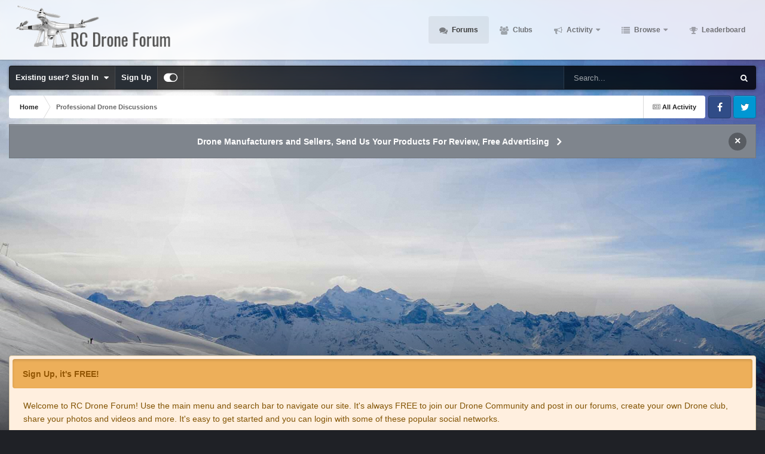

--- FILE ---
content_type: text/html; charset=utf-8
request_url: https://www.google.com/recaptcha/api2/aframe
body_size: 265
content:
<!DOCTYPE HTML><html><head><meta http-equiv="content-type" content="text/html; charset=UTF-8"></head><body><script nonce="anwKdSs2WWDhW3QnGRbSvQ">/** Anti-fraud and anti-abuse applications only. See google.com/recaptcha */ try{var clients={'sodar':'https://pagead2.googlesyndication.com/pagead/sodar?'};window.addEventListener("message",function(a){try{if(a.source===window.parent){var b=JSON.parse(a.data);var c=clients[b['id']];if(c){var d=document.createElement('img');d.src=c+b['params']+'&rc='+(localStorage.getItem("rc::a")?sessionStorage.getItem("rc::b"):"");window.document.body.appendChild(d);sessionStorage.setItem("rc::e",parseInt(sessionStorage.getItem("rc::e")||0)+1);localStorage.setItem("rc::h",'1764346764230');}}}catch(b){}});window.parent.postMessage("_grecaptcha_ready", "*");}catch(b){}</script></body></html>

--- FILE ---
content_type: text/plain
request_url: https://www.google-analytics.com/j/collect?v=1&_v=j102&a=568979851&t=pageview&_s=1&dl=https%3A%2F%2Fwww.rcdroneforum.com%2Fforum%2F22-professional-drone-discussions%2F&ul=en-us%40posix&dt=Professional%20Drone%20Discussions%20-%20RC%20Drone%20Forum&sr=1280x720&vp=1280x720&_u=IEBAAEABAAAAACAAI~&jid=1351820138&gjid=1397644612&cid=738752084.1764346762&tid=UA-6323500-14&_gid=1214286018.1764346762&_r=1&_slc=1&z=1770584061
body_size: -451
content:
2,cG-Y6X363L676

--- FILE ---
content_type: application/javascript
request_url: https://www.rcdroneforum.com/uploads/javascript_global/root_map.js?v=989f85885c1763936229
body_size: 176
content:
var ipsJavascriptMap={"core":{"global_core":"https://www.rcdroneforum.com/uploads/javascript_core/global_global_core.js","front_core":"https://www.rcdroneforum.com/uploads/javascript_core/front_front_core.js","front_streams":"https://www.rcdroneforum.com/uploads/javascript_core/front_front_streams.js","front_statuses":"https://www.rcdroneforum.com/uploads/javascript_core/front_front_statuses.js","front_profile":"https://www.rcdroneforum.com/uploads/javascript_core/front_front_profile.js","front_system":"https://www.rcdroneforum.com/uploads/javascript_core/front_front_system.js","front_search":"https://www.rcdroneforum.com/uploads/javascript_core/front_front_search.js","front_clubs":"https://www.rcdroneforum.com/uploads/javascript_core/front_front_clubs.js","admin_core":"https://www.rcdroneforum.com/uploads/javascript_core/admin_admin_core.js","admin_system":"https://www.rcdroneforum.com/uploads/javascript_core/admin_admin_system.js"},"forums":{"front_topic":"https://www.rcdroneforum.com/uploads/javascript_forums/front_front_topic.js","front_forum":"https://www.rcdroneforum.com/uploads/javascript_forums/front_front_forum.js"},"calendar":{"front_browse":"https://www.rcdroneforum.com/uploads/javascript_calendar/front_front_browse.js","front_submit":"https://www.rcdroneforum.com/uploads/javascript_calendar/front_front_submit.js","front_overview":"https://www.rcdroneforum.com/uploads/javascript_calendar/front_front_overview.js"}};;